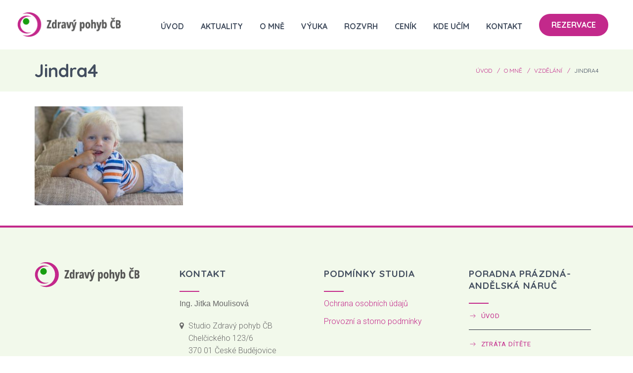

--- FILE ---
content_type: text/html; charset=UTF-8
request_url: https://www.zdravypohybcb.cz/o-mne/vzdelani/jindra4/
body_size: 10516
content:
<!DOCTYPE html>
<html lang="cs-CZ"
	itemscope 
	itemtype="http://schema.org/WebSite" 
	prefix="og: http://ogp.me/ns#" >
<head>
	<meta http-equiv="Content-Type" content="text/html; charset=UTF-8">
    <!--[if IE]><meta http-equiv='X-UA-Compatible' content='IE=edge,chrome=1'><![endif]-->
    <meta name="viewport" content="width=device-width, initial-scale=1">
    <link rel="profile" href="http://gmpg.org/xfn/11">
    <link rel="pingback" href="https://www.zdravypohybcb.cz/xmlrpc.php">
    <title>Jindra4 &#8211; Zdravý pohyb ČB</title>
<link rel='dns-prefetch' href='//fonts.googleapis.com' />
<link rel='dns-prefetch' href='//s.w.org' />
<link rel="alternate" type="application/rss+xml" title="Zdravý pohyb ČB &raquo; RSS zdroj" href="https://www.zdravypohybcb.cz/feed/" />
<link rel="alternate" type="application/rss+xml" title="Zdravý pohyb ČB &raquo; RSS komentářů" href="https://www.zdravypohybcb.cz/comments/feed/" />
		<script type="text/javascript">
			window._wpemojiSettings = {"baseUrl":"https:\/\/s.w.org\/images\/core\/emoji\/2.4\/72x72\/","ext":".png","svgUrl":"https:\/\/s.w.org\/images\/core\/emoji\/2.4\/svg\/","svgExt":".svg","source":{"concatemoji":"https:\/\/www.zdravypohybcb.cz\/wp-includes\/js\/wp-emoji-release.min.js?ver=4.9.3"}};
			!function(a,b,c){function d(a,b){var c=String.fromCharCode;l.clearRect(0,0,k.width,k.height),l.fillText(c.apply(this,a),0,0);var d=k.toDataURL();l.clearRect(0,0,k.width,k.height),l.fillText(c.apply(this,b),0,0);var e=k.toDataURL();return d===e}function e(a){var b;if(!l||!l.fillText)return!1;switch(l.textBaseline="top",l.font="600 32px Arial",a){case"flag":return!(b=d([55356,56826,55356,56819],[55356,56826,8203,55356,56819]))&&(b=d([55356,57332,56128,56423,56128,56418,56128,56421,56128,56430,56128,56423,56128,56447],[55356,57332,8203,56128,56423,8203,56128,56418,8203,56128,56421,8203,56128,56430,8203,56128,56423,8203,56128,56447]),!b);case"emoji":return b=d([55357,56692,8205,9792,65039],[55357,56692,8203,9792,65039]),!b}return!1}function f(a){var c=b.createElement("script");c.src=a,c.defer=c.type="text/javascript",b.getElementsByTagName("head")[0].appendChild(c)}var g,h,i,j,k=b.createElement("canvas"),l=k.getContext&&k.getContext("2d");for(j=Array("flag","emoji"),c.supports={everything:!0,everythingExceptFlag:!0},i=0;i<j.length;i++)c.supports[j[i]]=e(j[i]),c.supports.everything=c.supports.everything&&c.supports[j[i]],"flag"!==j[i]&&(c.supports.everythingExceptFlag=c.supports.everythingExceptFlag&&c.supports[j[i]]);c.supports.everythingExceptFlag=c.supports.everythingExceptFlag&&!c.supports.flag,c.DOMReady=!1,c.readyCallback=function(){c.DOMReady=!0},c.supports.everything||(h=function(){c.readyCallback()},b.addEventListener?(b.addEventListener("DOMContentLoaded",h,!1),a.addEventListener("load",h,!1)):(a.attachEvent("onload",h),b.attachEvent("onreadystatechange",function(){"complete"===b.readyState&&c.readyCallback()})),g=c.source||{},g.concatemoji?f(g.concatemoji):g.wpemoji&&g.twemoji&&(f(g.twemoji),f(g.wpemoji)))}(window,document,window._wpemojiSettings);
		</script>
		<style type="text/css">
img.wp-smiley,
img.emoji {
	display: inline !important;
	border: none !important;
	box-shadow: none !important;
	height: 1em !important;
	width: 1em !important;
	margin: 0 .07em !important;
	vertical-align: -0.1em !important;
	background: none !important;
	padding: 0 !important;
}
</style>
<link rel='stylesheet' id='contact-form-7-css'  href='https://www.zdravypohybcb.cz/wp-content/plugins/contact-form-7/includes/css/styles.css?ver=4.9.2' type='text/css' media='all' />
<link rel='stylesheet' id='rs-plugin-settings-css'  href='https://www.zdravypohybcb.cz/wp-content/plugins/revslider/public/assets/css/settings.css?ver=5.4.2' type='text/css' media='all' />
<style id='rs-plugin-settings-inline-css' type='text/css'>
#rs-demo-id {}
</style>
<link rel='stylesheet' id='font-awesome-css'  href='https://www.zdravypohybcb.cz/wp-content/plugins/js_composer/assets/lib/bower/font-awesome/css/font-awesome.min.css?ver=5.1.1' type='text/css' media='all' />
<link rel='stylesheet' id='yogax-streamline-css'  href='https://www.zdravypohybcb.cz/wp-content/plugins/ttbase-framework/css/yogax-streamline.min.css?ver=4.9.3' type='text/css' media='all' />
<link rel='stylesheet' id='iconsmind-css'  href='https://www.zdravypohybcb.cz/wp-content/plugins/ttbase-framework/css/iconsmind.min.css?ver=4.9.3' type='text/css' media='all' />
<link rel='stylesheet' id='ttbase-framework-font-css'  href='https://www.zdravypohybcb.cz/wp-content/plugins/ttbase-framework/css/ttbase-font.min.css?ver=4.9.3' type='text/css' media='all' />
<link rel='stylesheet' id='ttbase-framework-plugins-css'  href='https://www.zdravypohybcb.cz/wp-content/plugins/ttbase-framework/css/plugins.min.css?ver=4.9.3' type='text/css' media='all' />
<link rel='stylesheet' id='ttbase-framework-shortcodes-css'  href='https://www.zdravypohybcb.cz/wp-content/plugins/ttbase-framework/css/shortcodes.min.css?ver=4.9.3' type='text/css' media='all' />
<link rel='stylesheet' id='yogax-fonts-css'  href='https://fonts.googleapis.com/css?family=Source%2BSans%2BPro%3A400%2C400i%2C600%2C700%7CQuicksand%3A400%2C700%7CMerriweather%3A400%2C400i&#038;subset=latin%2Clatin-ext' type='text/css' media='all' />
<link rel='stylesheet' id='js_composer_front-css'  href='https://www.zdravypohybcb.cz/wp-content/plugins/js_composer/assets/css/js_composer.min.css?ver=5.1.1' type='text/css' media='all' />
<link rel='stylesheet' id='yogax-theme-css'  href='https://www.zdravypohybcb.cz/wp-content/themes/yogax/css/theme.min.css?ver=1.0.1' type='text/css' media='all' />
<style id='yogax-theme-inline-css' type='text/css'>
/* WP Customizer start */
.logo-wrapper img { width: 260px; }
.navigation { padding-top: 0; }
.navigation { padding-bottom: 0; }
.header-top-full .navigation, .header-top-boxed .navigation, .header-boxed .boxed-wrapper, .header-stacked .navigation .menubar { background-color: #ffffff; }
.header-border .navigation { border-bottom-color: #d8d8d8; }
.sticky-nav { background-color: #ffffff; }
.header-stacked .navigation .topbar { background-color: #ffffff; }
.nav-menu li a, .header-search .search i, .header-cart .cart i, .header-language .menu .has-dropdown a, .header-language .menu .has-dropdown i, .header-transparent-full .sticky-nav.scrolled .nav-menu > ul > li > a, .header-transparent-boxed .sticky-nav.scrolled .nav-menu > ul > li > a, .header-transparent-full .sticky-nav.scrolled .header-search .search i, .header-transparent-boxed .sticky-nav.scrolled .header-search .search i, .header-transparent-full .sticky-nav.scrolled .header-cart .cart i, .header-transparent-full .sticky-nav.scrolled .header-language .menu .has-dropdown a, .header-transparent-full .sticky-nav.scrolled .header-language .menu .has-dropdown i, .header-transparent-boxed .sticky-nav.scrolled .header-cart .cart i, .header-transparent-boxed .sticky-nav.scrolled .header-language .menu .has-dropdown a, .header-transparent-boxed .sticky-nav.scrolled .header-language .menu .has-dropdown i { color: #434e5f; }
.header-transparent-full .nav-menu > ul > li > a, .header-transparent-boxed .nav-menu > ul > li > a, .header-transparent-full .header-search .search i, .header-transparent-boxed .header-search .search i, .header-transparent-full .header-cart .cart i, .header-transparent-full .header-language .menu .has-dropdown a, .header-transparent-full .header-language .menu .has-dropdown i, .header-transparent-boxed .header-cart .cart i, .header-transparent-boxed .header-language .menu .has-dropdown a, .header-transparent-boxed .header-language .menu .has-dropdown i { color: #434e5f; }
.nav-menu>ul>li>a:hover { color: #c3298b; }
.no-dash .nav-menu > ul > li.active > a, .nav-menu > ul > li.active > a:after, .nav-menu > ul > li > a:hover:after { background-color: #c3298b; }
.nav-menu ul li.no-mega-menu .second-lvl>ul>li, .nav-menu ul li.no-mega-menu .second-lvl>ul>li>ul>li, .nav-menu li.mega-menu .second-lvl, .nav-menu li.no-mega-menu .second-lvl, .nav-menu ul li.no-mega-menu .second-lvl>ul>li>ul { background-color: #ffffff; }
.nav-menu li .second-lvl, .nav-menu li.mega-menu .second-lvl, .nav-menu li.no-mega-menu .second-lvl, .nav-menu ul li.no-mega-menu .second-lvl>ul>li>ul { border-bottom-color: #c3298b; }
.nav-menu ul ul li a, .nav-menu li.mega-menu .second-lvl ul li:last-child a, .nav-menu ul li.no-mega-menu .second-lvl>ul>li a { border-bottom-color: #e3edf6; }
.nav-menu li.mega-menu .second-lvl ul li.menu-title>a { color: #c3298b; }
.nav-menu ul ul li a, .header-transparent-boxed .nav-menu ul ul li a, .header-transparent-full .nav-menu ul ul li a { color: #434e5f; }
.nav-menu ul ul li a:hover { color: #c3298b; }
.nav-menu li.mega-menu .second-lvl ul li a:before { background-color: #c3298b; }
.nav-menu ul li.no-mega-menu .second-lvl>ul>li a:hover { border-color: #c3298b; }
.nav-menu ul ul li.active > a { color: #c3298b; }
#mobile-header { background-color: #ffffff; }
#mobile-navigation { background-color: #ffffff; }
#mobile-navigation-btn, #mobile-shopping-btn { color: #c3298b; }
#mobile-navigation ul li a { color: #434e5f; }
#mobile-navigation ul li a:hover, #mobile-navigation ul li a:hover .fa, #mobile-navigation li.open > a, #mobile-navigation ul li.current-menu-item > a, #mobile-navigation ul li.current-menu-ancestor > a, #mobile-navigation li.open > a .fa { color: #c3298b; }
#mobile-navigation ul li a { border-bottom-color: #e3edf6; }
.background.color { background-color: #f2f9eb; }
.header_text_wrapper h1 { color: #434e5f; }
.background .separator { border-color: #434e5f; }
.header_text_wrapper .subtitle { color: #c3298b; }
.breadcrumb li a, .breadcrumb>li+li:before { color: #c3298b; }
.breadcrumb li a:hover { color: #c3298b; }
.breadcrumb>.active { color: #434e5f; }
.share-button .post-sharing { background: #2c3449; }
.share-button .post-sharing li { border-color: #e24886; }
.share-button .post-sharing li a { color: #e24886; }
.share-button .post-sharing li:hover { border-color: #e24886; }
.share-button .post-sharing li:hover a { color: #e24886; }
body { background-color: #ffffff; }
body { background-image: url(""); }
.primary-color, .vc_general.vc_tta.vc_tta-tabs .vc_tta-tabs-list .vc_tta-tab.vc_active a, .vc_tta.vc_general .vc_tta-panel.vc_active .vc_tta-panel-title>a, .vc_general.vc_tta .vc_tta-panel.vc_active .vc_tta-panel-heading:hover, .vc_general.vc_tta-color-grey.vc_tta-style-classic .vc_tta-panel.vc_active .vc_tta-panel-title>a, .vc_general.vc_tta-tabs:not([class*=vc_tta-gap]):not(.vc_tta-o-no-fill).vc_tta-tabs-position-top .vc_tta-tab.vc_active>a, .blog-normal .content-wrap .entry-posted-on, .ttbase-recent-posts-entry-posted-on, .icons-tabs .active .tab-title, .icons-tabs .active .tab-title i, .icons-tabs .tab-title:hover, .icons-tabs .tab-title:hover i, .text-tabs .active .tab-title, .ttbase-icon-box-icon, .ttbase-icon-box-one .ttbase-icon-box-one-icon, .ttbase-icon-box-one-img-alt, .ttbase-icon-box-two .ttbase-icon-box-two-icon, .ttbase-icon-box-three .ttbase-icon-box-three-icon, .ttbase-icon-box-four .ttbase-icon-box-four-icon, .ttbase-icon-box-five .ttbase-icon-box-five-icon, .ttbase-icon-box-seven .ttbase-icon-box-seven-icon, .comment-list .author-name, cite, .ttbase-testimonial-carousel .testimonial-quote:before, .ttbase-testimonial-carousel .testimonial-quote:after, .widget .twitter-feed .slides li:before, .owl-theme .owl-nav .owl-next:hover:after, .owl-theme .owl-nav .owl-prev:hover:after, .btn-primary.color-3, .ttbase-pricing-table .price, .products li .price, .product .price, .quantity .input-group-btn button.btn, .woocommerce-tabs > ul > li a:hover, .woocommerce-tabs > ul > li.active a, .star-rating:before, .star-rating span, #reviews .comment-text .star-rating span, p.stars a, p.stars a.star-1:after, p.stars a.star-2:after, p.stars a.star-3:after, p.stars a.star-4:after, p.stars a.star-5:after, .header-cart .woocommerce-Price-amount, .ttbase-pricing-table .lead { color: #c3298b; }
h2:after, .ttbase-heading-single-line:after, .vc_general.vc_tta.vc_tta-tabs .vc_tta-tabs-list .vc_tta-tab.vc_active a, .vc_general.vc_tta .vc_tta-panel.vc_active .vc_tta-panel-heading, .vc_general.vc_tta-color-grey.vc_tta-style-classic .vc_tta-panel.vc_active .vc_tta-panel-heading, .vc_general.vc_tta-color-grey.vc_tta-style-classic .vc_tta-panel.vc_active .vc_tta-panel-heading:hover, .vc_tta.vc_general .vc_tta-panel.vc_active .vc_tta-panel-title .vc_tta-controls-icon:before, .vc_general.vc_tta-color-grey.vc_tta-style-classic .vc_tta-panel.vc_active .vc_tta-panel-heading:hover, .vc_general.vc_tta .vc_tta-panel.vc_active .vc_tta-panel-heading:hover, .blog-normal .content-wrap .entry-posted-on, input[type=text]:focus, input[type=email]:focus, input[type=tel]:focus, input[type=date]:focus, input[type=number]:focus, textarea:focus, select:focus, input[type=password]:focus, button, .owl-theme .owl-dots .owl-dot.active span, .owl-theme .owl-dots .owl-dot:hover span, .btn-primary.color-3, .btn-primary.style-2.color-3, .btn-primary.color-4:hover, .btn-primary.style-2.color-4:hover, p.stars a, p.stars a.star-1:after, p.stars a.star-2:after, p.stars a.star-3:after, p.stars a.star-4:after, p.stars a.star-5:after, .woocommerce .widget_price_filter .ui-slider .ui-slider-handle, .woocommerce-page .widget_price_filter .ui-slider .ui-slider-handle { border-color: #c3298b; }
.vc_general.vc_tta-tabs:not([class*=vc_tta-gap]):not(.vc_tta-o-no-fill).vc_tta-tabs-position-top .vc_tta-tab.vc_active>a, .woocommerce-tabs > ul > li.active a { border-bottom-color: #c3298b; }
.primary-background, .widget .overlay, .ttbase-icon-box-six, .ttbase-pricing-table.emphasis, .text-tabs .tab-title:after, .content-link a:hover, .owl-theme .owl-dots .owl-dot:hover span, .btn-primary.style-2.color-3, .btn-primary.color-4:hover, .btn-primary.style-2.color-4:hover, .ttbase-skillbar-bar, .woocommerce .products .onsale, .product .onsale, p.stars a:hover, p.stars a.active, p.stars a.active:after, .woocommerce-message, .woocommerce .widget_price_filter .ui-slider .ui-slider-handle, .woocommerce-page .widget_price_filter .ui-slider .ui-slider-handle, .woocommerce .widget_price_filter .ui-slider .ui-slider-range, .woocommerce-page .widget_price_filter .ui-slider .ui-slider-range { background-color: #c3298b; }
.secondary-color, .ttbase-icon-box-six .ttbase-icon-box-six-icon, .btn-primary.color-4, .woocommerce-tabs > ul > li a, .woocommerce table.shop_table th, .woocommerce-page table.shop_table th, .woocommerce table.shop_table td.actions, .woocommerce table.cart a.remove, .woocommerce-page table.cart a.remove, .woocommerce #content table.cart a.remove, .woocommerce-page #content table.cart a.remove, .ttbase-latest-blog .blog-item .blog-item-description .post-date { color: #2c3449; }
.secondary-background, .btn-primary.color-3:hover, .btn-primary.style-2.color-3:hover, .btn-primary.style-2.color-4, .woocommerce table.cart a.remove:hover, .woocommerce-page table.cart a.remove:hover, .woocommerce #content table.cart a.remove:hover, .woocommerce-page #content table.cart a.remove:hover { background-color: #2c3449; }
.btn-primary.color-3:hover, .btn-primary.style-2.color-3:hover, .btn-primary.color-4, .btn-primary.style-2.color-4 { border-color: #2c3449; }
.accent-color { color: #f2f9eb; }
.accent-background, .ttbase-pricing-table.boxed, .table-style-1 tr:nth-child(even), .content-link a, blockquote, .vc_general.vc_tta .vc_tta-panel .vc_tta-panel-heading:hover, .content-link a, .quantity .input-text, .variations_form table, #reviews li .comment-text, .woocommerce .widget_price_filter .price_slider_wrapper .ui-widget-content, .woocommerce-page .widget_price_filter .price_slider_wrapper .ui-widget-content { background-color: #f2f9eb; }
body { color: #2e323f; }
.h1, .h2, .h3, .h4, .h5, .h6, h1, h2, h3, h4, h5, h6 { color: #2c3449; }
a, .share-content .share-button, .comment-list .icon-reply, .products .button.add_to_cart_button, .woocommerce .widget_price_filter .button, .woocommerce .widget_layered_nav li.chosen a, .woocommerce .widget_product_categories > ul > li.current-cat > a, .woocommerce .widget_product_categories > ul > li.current-cat:after, .read-more-link i, .ttbase-latest-blog .blog-item h5 a, .content-wrap .entry-title a, .ttbase-recent-posts-entry-title a, .ttbase-latest-blog .blog-item h3 a, a.ttbase-class-item-image .ttbase-class-item-heading, .timetable-tabs.ui-tabs .ui-tabs-nav li.ui-tabs-active a, .timetable-tabs.ui-tabs .ui-tabs-nav li a:hover, .ttbase-class-filter-list li a.active, .ttbase-class-filter-list li a:hover, .ttbase-trainer-filter-list li a.active, .ttbase-trainer-filter-list li a:hover, .ttbase-trainer-item-social li a:hover { color: #c3298b; }
.ttbase-trainer-filter-list li a.active:after, .ttbase-trainer-filter-list li a:hover:after, .ttbase-class-filter-list li a.active:after, .ttbase-class-filter-list li a:hover:after, .timetable-tabs.ui-tabs .ui-tabs-nav li.ui-tabs-active a:after, .timetable-tabs.ui-tabs .ui-tabs-nav li a:hover:after { border-bottom-color: #c3298b; }
a:focus, a:hover, a:active, .widget ul li a:before, .products .button.add_to_cart_button:before, .products .button.add_to_cart_button:hover, .woocommerce .widget_price_filter .button:before, .woocommerce .widget_price_filter .button:hover, .content-wrap .entry-title a:hover, .ttbase-recent-posts-entry-title a:hover, .ttbase-latest-blog .blog-item h3 a:hover, .ttbase-latest-blog .blog-item h5 a:hover { color: #2c3449; }
.btn-primary, .menu-button, gform_button, .woocommerce input.button.alt { border-radius: 36px !important; }
.btn-primary, input[type=submit], .btn-primary.active.focus, .btn-primary.active:focus, .btn-primary:active.focus, .btn-primary:active:focus, .menu-button, .menu-button.active.focus, .menu-button.active:focus, .menu-button:active.focus, .menu-button:active:focus, .gform_button, .gform_button.active.focus, .gform_button.active:focus, .gform_button:active.focus, .gform_button:active:focus, .woocommerce input.button.alt, .btn-primary.color-2:hover, .btn-primary.style-2.color-2:hover, .btn-primary.style-2 { border-color: #c3298b; }
.btn-primary, .gform_button, input[type=submit], .btn-primary.active.focus, .btn-primary.active:focus, .btn-primary:active.focus, .btn-primary:active:focus, .gform_button.active.focus, .gform_button.active:focus, .gform_button:active.focus, .gform_button:active:focus, .menu-button a, .header-transparent-full .nav-menu li.menu-button a, .header-transparent-boxed .nav-menu li.menu-button a, .header-transparent-full .sticky-nav.scrolled .nav-menu li.menu-button a, .header-transparent-boxed .sticky-nav.scrolled .nav-menu li.menu-button a, .menu-button a.active.focus, .menu-button a.active:focus, .menu-button a:active.focus, .menu-button a:active:focus, .woocommerce input.button.alt { color: #c3298b; }
.btn-primary.style-2, .gform_button.style-2, .nav-menu li.menu-button.style-2, .btn-primary.style-2.active.focus, .btn-primary.style-2.active:focus, .btn-primary.style-2:active.focus, .btn-primary.style-2:active:focus, .gform_button.style-2.active.focus, .gform_button.style-2.active:focus, .gform_button.style-2:active.focus, .gform_button.style-2:active:focus, .btn-primary.color-2:hover, .btn-primary.style-2.color-2:hover { background-color: #c3298b; }
.btn-primary:hover, .btn-primary.active, .btn-primary.focus, .btn-primary:active, .btn-primary:focus, .btn-primary.style-2:hover, .btn-primary.style-2.active, .btn-primary.style-2.focus, .btn-primary.style-2:active, .btn-primary.style-2:focus, .btn-primary[disabled]:hover, .btn-primary.style-1[disabled]:hover, .menu-button:hover, .nav-menu li.menu-button.style-2:hover, .header-transparent-full .sticky-nav.scrolled .nav-menu li.menu-button.style-2:hover, .header-transparent-boxed .sticky-nav.scrolled .nav-menu li.menu-button.style-2:hover, .menu-button:focus, .menu-button:active, .gform_button:hover, .gform_button:focus, .gform_button:active, .woocommerce input.button.alt:hover, .woocommerce input.button.alt:focus, .btn-primary.style-2.color-2 { background-color: #2c3449; }
.btn-primary:hover, .btn-primary.active, .btn-primary.focus, .btn-primary:active, .btn-primary:focus, .btn-primary.style-2:hover, .btn-primary.style-2.active, .btn-primary.style-2.focus, .btn-primary.style-2:active, .btn-primary.style-2:focus, .menu-button:hover, .menu-button:focus, .menu-button:active, .nav-menu li.menu-button.style-2:hover, .header-transparent-full .sticky-nav.scrolled .nav-menu li.menu-button.style-2:hover, .header-transparent-boxed .sticky-nav.scrolled .nav-menu li.menu-button.style-2:hover, .gform_button:hover, .gform_button:focus, .gform_button:active, .btn-primary[disabled]:hover, .woocommerce input.button.alt:hover, .woocommerce input.button.alt:active, .woocommerce input.button.alt:focus, .btn-primary.color-2, .btn-primary.style-2.color-2 { border-color: #2c3449; }
.btn-primary.color-2 { color: #2c3449; }
.btn-primary.style-2, .header-transparent-boxed .nav-menu li.menu-button.style-2 a, .nav-menu li.menu-button.style-2 a, .header-transparent-full .nav-menu li.menu-button.style-2 a, .header-transparent-full .sticky-nav.scrolled .nav-menu li.menu-button.style-2 a, .header-transparent-boxed .sticky-nav.scrolled .nav-menu li.menu-button.style-2 a { color: #ffffff; }
.btn-primary:hover, .btn-primary.active, .btn-primary.focus, .btn-primary:active, .btn-primary:focus, .gform_button:hover, .gform_button.active, .gform_button.focus, .gform_button:active, .gform_button:focus, .woocommerce input.button.alt:hover, .woocommerce input.button.alt:focus, .woocommerce input.button.alt:active { color: #ffffff; }
.btn-primary.style-3 { background: linear-gradient(to right, #c3298b, #9d0365); }
#go-top { background-color: #c3298b; }
#go-top:hover { background-color: #2c3449; }
#go-top { border-radius: 34px; }
.modal-screen { background: #ebf3f9; }
.site-footer { background-color: #f2f9eb; }
footer { background-image: url(""); }
footer { background-size: 100%; }
footer { background-repeat: repeat-y; }
.top-footer-container { border-top-color: #c3298b; }
.site-footer .widget .title { color: #434e5f; }
.site-footer .widget .title:after { border-color: #c3298b; }
.site-footer { color: #686868; }
footer .widget ul li a, .footer-bottom-right-content .menu li a { color: #c3298b; }
footer .widget ul li a:hover, footer .widget ul li a:before, footer .widget .tagcloud a:hover, .footer-bottom-right-content .menu li.current_page_item a, .footer-bottom-right-content .menu li:hover a { color: #c3298b; }
.footer-bottom-right-content .menu li.current_page_item, .footer-bottom-right-content .menu li:hover { border-color: #c3298b; }
.site-footer .current_page_item a { color: #c3298b; }
.site-footer .current_page_item a:after, .site-footer .current_page_item a:hover:after { background-color: #c3298b; }
.widget ul li { border-color: #232838; }
.bottom-footer-container { border-top-color: #232838; }
.timetable .row_gray { background-color: #f2f9eb; }
.timetable tbody tr { background-color: #ffffff; }
.timetable tbody tr { border-top-color: #dfdfdf; }
.timetable td { color: ; }
.timetable th { color: #2c3449; }
.timetable .event { background-color: #4e8427; }
.timetable .event:hover, .timetable .event.tooltip:hover { background-color: #628444; }
.timetable .event a { color: #ffffff; }
.timetable .event.tooltip:hover a, .timetable .event:hover a { color: #2c3449; }
.timetable .event { color: #c5ffbf; }
.timetable .event:hover, .timetable .event.tooltip:hover { color: #ffffff; }
.social-icon-widget ul.dark li a { color: #abb0be; }
.social-icon-widget ul.dark li { background-color: ; }
.social-icon-widget ul.dark li { border-color: #343c54; }
.social-icon-widget ul.dark li:hover a { color: #e24886; }
.social-icon-widget ul.dark li:hover { background-color: ; }
.social-icon-widget ul.dark li:hover { border-color: #e24886; }
.social-icon-widget ul.color li a { color: #e24886; }
.social-icon-widget ul.color li { background-color: ; }
.social-icon-widget ul.color li { border-color: #e24886; }
.social-icon-widget ul.color li:hover a { color: #2c3449; }
.social-icon-widget ul.color li:hover { background-color: #e24886; }
.social-icon-widget ul.color li:hover { border-color: #e24886; }
.wpcf7-style-1 label { color: #353535; }
.wpcf7-style-1 .wpcf7-select, .wpcf7-style-1 .wpcf7-textarea, .wpcf7-style-1 .wpcf7-text, .wpcf7-style-1 .wpcf7-date, .wpcf7-style-1 .bootstrap-filestyle, .wpcf7-style-1 .bootstrap-filestyle .form-control, .wpcf7-style-1 .wpcf7-checkbox .wpcf7-list-item-label:after, .wpcf7-style-1 .wpcf7-radio .wpcf7-list-item-label:after { background: #ffffff; }
.wpcf7-style-1 .wpcf7-select, .wpcf7-style-1 .wpcf7-textarea, .wpcf7-style-1 .wpcf7-text, .wpcf7-style-1 .wpcf7-date, .wpcf7-style-1 .bootstrap-filestyle, .wpcf7-style-1 .bootstrap-filestyle .form-control, .wpcf7-style-1 .wpcf7-checkbox .wpcf7-list-item-label:after, .wpcf7-style-1 .wpcf7-radio .wpcf7-list-item-label:after { border-color: #e0e0e0; }
.wpcf7-style-1 .wpcf7-select, .wpcf7-style-1 .wpcf7-textarea, .wpcf7-style-1 .wpcf7-text, .wpcf7-style-1 .wpcf7-date, .wpcf7-style-1 .bootstrap-filestyle, .wpcf7-style-1 .bootstrap-filestyle .form-control, .wpcf7-style-1 .wpcf7-checkbox .wpcf7-list-item-label:after, .wpcf7-style-1 .wpcf7-radio .wpcf7-list-item-label:after, .wpcf7-style-1 .wpcf7-checkbox .wpcf7-list-item-label:before, .wpcf7-style-1 .wpcf7-radio .wpcf7-list-item-label:before { border-radius: 34px; }
.wpcf7-style-1 .wpcf7-select:focus, .wpcf7-style-1 .wpcf7-textarea:focus, .wpcf7-style-1 .wpcf7-text:focus, .wpcf7-style-1 .wpcf7-date:focus, .wpcf7-style-1 .bootstrap-filestyle:focus, .wpcf7-style-1 .wpcf7-select.focus, .wpcf7-style-1 .wpcf7-textarea.focus, .wpcf7-style-1 .wpcf7-text.focus, .wpcf7-style-1 .bootstrap-filestyle.focus { border-color: #e24886; }
.wpcf7-style-1 .wpcf7-checkbox .wpcf7-list-item-label:before { background: #ababab; }
.wpcf7-style-1 .wpcf7-checkbox .wpcf7-list-item input[type=checkbox]:checked+.wpcf7-list-item-label:before, .wpcf7-style-1 .wpcf7-radio .wpcf7-list-item input[type=radio]:checked+.wpcf7-list-item-label:before { background: #e24886; }
.wpcf7-style-2 label { color: #353535; }
.wpcf7-style-2 .wpcf7-select, .wpcf7-style-2 .wpcf7-textarea, .wpcf7-style-2 .wpcf7-text, .wpcf7-style-2 .wpcf7-date, .wpcf7-style-2 .bootstrap-filestyle, .wpcf7-style-2 .bootstrap-filestyle .form-control, .wpcf7-style-2 .wpcf7-checkbox .wpcf7-list-item-label:after { background: #f2f2f3; }
.wpcf7-style-2 .wpcf7-select, .wpcf7-style-2 .wpcf7-textarea, .wpcf7-style-2 .wpcf7-text, .wpcf7-style-2 .wpcf7-date, .wpcf7-style-2 .bootstrap-filestyle, .wpcf7-style-2 .bootstrap-filestyle .form-control, .wpcf7-style-2 .wpcf7-checkbox .wpcf7-list-item-label:after, .wpcf7-style-2 .wpcf7-radio .wpcf7-list-item-label:after { border-color: #eaeaea; }
.wpcf7-style-2 .wpcf7-select, .wpcf7-style-2 .wpcf7-textarea, .wpcf7-style-2 .wpcf7-text, .wpcf7-style-2 .wpcf7-date, .wpcf7-style-2 .bootstrap-filestyle, .wpcf7-style-2 .bootstrap-filestyle .form-control, .wpcf7-style-2 .wpcf7-checkbox .wpcf7-list-item-label:after, .wpcf7-style-2 .wpcf7-radio .wpcf7-list-item-label:after, .wpcf7-style-2 .wpcf7-checkbox .wpcf7-list-item-label:before, .wpcf7-style-2 .wpcf7-radio .wpcf7-list-item-label:before { border-radius: 34px; }
.wpcf7-style-2 .wpcf7-select:focus, .wpcf7-style-2 .wpcf7-textarea:focus, .wpcf7-style-2 .wpcf7-text:focus, .wpcf7-style-2 .wpcf7-date:focus, .wpcf7-style-2 .bootstrap-filestyle:focus, .wpcf7-style-2 .wpcf7-select.focus, .wpcf7-style-2 .wpcf7-textarea.focus, .wpcf7-style-2 .wpcf7-text.focus, .wpcf7-style-2 .bootstrap-filestyle.focus { border-color: #e24886; }
.wpcf7-style-2 .wpcf7-checkbox .wpcf7-list-item-label:before { background: #ababab; }
.wpcf7-style-2 .wpcf7-checkbox .wpcf7-list-item input[type=checkbox]:checked+.wpcf7-list-item-label:before, .wpcf7-style-2 .wpcf7-radio .wpcf7-list-item input[type=radio]:checked+.wpcf7-list-item-label:before { background: #e24886; }
.wpcf7-style-3 label { color: #353535; }
.wpcf7-style-3 .wpcf7-select, .wpcf7-style-3 .wpcf7-textarea, .wpcf7-style-3 .wpcf7-text, .wpcf7-style-3 .wpcf7-date, .wpcf7-style-3 .bootstrap-filestyle, .wpcf7-style-3 .bootstrap-filestyle .form-control, .wpcf7-style-3 .wpcf7-checkbox .wpcf7-list-item-label:after, .wpcf7-style-3 .wpcf7-radio .wpcf7-list-item-label:after { background: #ffffff; }
.wpcf7-style-3 .wpcf7-select, .wpcf7-style-3 .wpcf7-textarea, .wpcf7-style-3 .wpcf7-text, .wpcf7-style-3 .wpcf7-date, .wpcf7-style-3 .bootstrap-filestyle, .wpcf7-style-3 .bootstrap-filestyle .form-control, .wpcf7-style-3 .wpcf7-checkbox .wpcf7-list-item-label:after, .wpcf7-style-3 .wpcf7-radio .wpcf7-list-item-label:after { border-color: #d9d9d9; }
.wpcf7-style-3 .wpcf7-select:focus, .wpcf7-style-3 .wpcf7-textarea:focus, .wpcf7-style-3 .wpcf7-text:focus, .wpcf7-style-3 .wpcf7-date:focus, .wpcf7-style-3 .bootstrap-filestyle:focus, .wpcf7-style-3 .wpcf7-select.focus, .wpcf7-style-3 .wpcf7-textarea.focus, .wpcf7-style-3 .wpcf7-text.focus, .wpcf7-style-3 .bootstrap-filestyle.focus { border-color: #e24886; }
.wpcf7-style-3 .wpcf7-checkbox .wpcf7-list-item-label:before { background: #ababab; }
.wpcf7-style-3 .wpcf7-checkbox .wpcf7-list-item input[type=checkbox]:checked+.wpcf7-list-item-label:before, .wpcf7-style-3 .wpcf7-radio .wpcf7-list-item input[type=radio]:checked+.wpcf7-list-item-label:before { background: #e24886; }
/* WP Customizer end */
</style>
<link rel='stylesheet' id='yogax-font-css'  href='https://www.zdravypohybcb.cz/wp-content/themes/yogax/css/ttbase-font.min.css?ver=1.0.0' type='text/css' media='all' />
<link rel='stylesheet' id='jquery-ui-smoothness-css'  href='https://www.zdravypohybcb.cz/wp-content/plugins/contact-form-7/includes/js/jquery-ui/themes/smoothness/jquery-ui.min.css?ver=1.11.4' type='text/css' media='screen' />
<script type='text/javascript' src='https://www.zdravypohybcb.cz/wp-includes/js/jquery/jquery.js?ver=1.12.4'></script>
<script type='text/javascript' src='https://www.zdravypohybcb.cz/wp-includes/js/jquery/jquery-migrate.min.js?ver=1.4.1'></script>
<script type='text/javascript' src='https://www.zdravypohybcb.cz/wp-content/plugins/revslider/public/assets/js/jquery.themepunch.tools.min.js?ver=5.4.2'></script>
<script type='text/javascript' src='https://www.zdravypohybcb.cz/wp-content/plugins/revslider/public/assets/js/jquery.themepunch.revolution.min.js?ver=5.4.2'></script>
<script type='text/javascript' src='https://www.zdravypohybcb.cz/wp-content/plugins/ttbase-framework/js/ttbase-twitter.min.js?ver=4.9.3'></script>
<link rel='https://api.w.org/' href='https://www.zdravypohybcb.cz/wp-json/' />
<link rel="EditURI" type="application/rsd+xml" title="RSD" href="https://www.zdravypohybcb.cz/xmlrpc.php?rsd" />
<link rel="wlwmanifest" type="application/wlwmanifest+xml" href="https://www.zdravypohybcb.cz/wp-includes/wlwmanifest.xml" /> 
<meta name="generator" content="WordPress 4.9.3" />
<link rel='shortlink' href='https://www.zdravypohybcb.cz/?p=4031' />
<link rel="alternate" type="application/json+oembed" href="https://www.zdravypohybcb.cz/wp-json/oembed/1.0/embed?url=https%3A%2F%2Fwww.zdravypohybcb.cz%2Fo-mne%2Fvzdelani%2Fjindra4%2F" />
<link rel="alternate" type="text/xml+oembed" href="https://www.zdravypohybcb.cz/wp-json/oembed/1.0/embed?url=https%3A%2F%2Fwww.zdravypohybcb.cz%2Fo-mne%2Fvzdelani%2Fjindra4%2F&#038;format=xml" />
<!-- Load Google Fonts --><link href="https://fonts.googleapis.com/css?family=Roboto:300italic,400italic,500italic,600italic,700italic,800italic,400,300,500,600,700,800&amp;subset=latin,cyrillic-ext,greek-ext,greek,vietnamese,latin-ext,cyrillic" rel="stylesheet" type="text/css"><!-- Typography CSS --><style type="text/css">p, .textwidget{font-family:Roboto;}.small .header_text_wrapper h1{font-weight:800;font-size:36px;}.x-small .header_text_wrapper h1{font-weight:700;font-size:36px;}</style><meta name="generator" content="Powered by Visual Composer - drag and drop page builder for WordPress."/>
<!--[if lte IE 9]><link rel="stylesheet" type="text/css" href="https://www.zdravypohybcb.cz/wp-content/plugins/js_composer/assets/css/vc_lte_ie9.min.css" media="screen"><![endif]--><meta name="generator" content="Powered by Slider Revolution 5.4.2 - responsive, Mobile-Friendly Slider Plugin for WordPress with comfortable drag and drop interface." />
<link rel="icon" href="https://www.zdravypohybcb.cz/wp-content/uploads/2018/01/logo_small@2x-80x80.png" sizes="32x32" />
<link rel="icon" href="https://www.zdravypohybcb.cz/wp-content/uploads/2018/01/logo_small@2x.png" sizes="192x192" />
<link rel="apple-touch-icon-precomposed" href="https://www.zdravypohybcb.cz/wp-content/uploads/2018/01/logo_small@2x.png" />
<meta name="msapplication-TileImage" content="https://www.zdravypohybcb.cz/wp-content/uploads/2018/01/logo_small@2x.png" />
		<style type="text/css" id="wp-custom-css">
			.header-border .navigation {
    background: white;
}
a[href='https://www.supersaas.cz/schedule/login/Zdravy_pohyb_CB/Zdrav%C3%BD_pohyb_%C4%8CB']{
	display: inline-block;
	color: white!important;
	background: #c3298b;
	border: 0;
	padding: 10px 25px!important;
	text-transform: uppercase;
	font-size: 1rem;
	font-weight: 700;
	letter-spacing: 0;
	border-radius: 36px !important;
	text-align:center;
}
.timetable-class-wrapper + .timetable-class-wrapper{
	border-top: 1px solid white;
	margin-top: 10px;
	padding-top: 10px
}
.event{
	border: 1px solid white
}		</style>
	<noscript><style type="text/css"> .wpb_animate_when_almost_visible { opacity: 1; }</style></noscript></head>

<body class="attachment attachment-template-default attachmentid-4031 attachment-jpeg ttbase-shortcodes  ttbase-shortcodes-responsive group-blog wpb-js-composer js-comp-ver-5.1.1 vc_responsive" >

<div id="page" class="site-wrapper full-width header-top-full">

    <header id="masthead" class="header top full">
    <nav class="navigation v-align">
        <div class="container-fluid">
            <div class="row v-align">
                
<!-- normal size logo -->
    <div class="logo-wrapper">
        <a href="https://www.zdravypohybcb.cz/" id="site-logo" title="Zdravý pohyb ČB" rel="home">
                            <img src="https://www.zdravypohybcb.cz/wp-content/uploads/2018/01/logo_zpcb.png" alt="Zdravý pohyb ČB" srcset="https://www.zdravypohybcb.cz/wp-content/uploads/2018/01/logo_zpcb.png, https://www.zdravypohybcb.cz/wp-content/uploads/2018/01/logo_zpcb@2x.png 2x" class="img-responsive"  />
                    </a>
    </div>
                <!-- Menu -->
                <div class="col-md-12">
                    					
                    					
                    <div class="nav-menu pull-right"><ul id="main-nav" class="menu"><li id="705523461-menu-item-3583" class="menu-item menu-item-type-post_type menu-item-object-page menu-item-home  no-mega-menu " ><a href="https://www.zdravypohybcb.cz/" class="">Úvod</a></li>
<li id="1137875114-menu-item-4199" class="menu-item menu-item-type-post_type menu-item-object-page  no-mega-menu " ><a href="https://www.zdravypohybcb.cz/aktuality/" class="">Aktuality</a></li>
<li id="1219186184-menu-item-3578" class="menu-item menu-item-type-post_type menu-item-object-page menu-item-has-children  no-mega-menu " ><a href="https://www.zdravypohybcb.cz/o-mne/" class="">O mně</a>
<div class="second-lvl"><ul>
	<li id="745096565-menu-item-4017" class="menu-item menu-item-type-post_type menu-item-object-page  no-mega-menu " ><a href="https://www.zdravypohybcb.cz/o-mne/proc-zdravy-pohyb-cb/" class="">Proč Zdravý pohyb ČB?</a></li>
	<li id="145508563-menu-item-4018" class="menu-item menu-item-type-post_type menu-item-object-page  no-mega-menu " ><a href="https://www.zdravypohybcb.cz/o-mne/vzdelani/" class="">Vzdělání</a></li>
	<li id="875480855-menu-item-4749" class="menu-item menu-item-type-post_type menu-item-object-page  no-mega-menu " ><a href="https://www.zdravypohybcb.cz/o-mne/media-a-tisk-o-mne/" class="">Média o mně</a></li>
	<li id="1110738826-menu-item-6982" class="menu-item menu-item-type-post_type menu-item-object-page  no-mega-menu " ><a href="https://www.zdravypohybcb.cz/spoluprace/" class="">Spolupráce</a></li>
	<li id="1277098744-menu-item-6815" class="menu-item menu-item-type-post_type menu-item-object-page  no-mega-menu " ><a href="https://www.zdravypohybcb.cz/pomahame/" class="">Dobročinné akce</a></li>
	<li id="941081033-menu-item-4043" class="menu-item menu-item-type-post_type menu-item-object-page  no-mega-menu " ><a href="https://www.zdravypohybcb.cz/vyuka/reference/" class="">Reference</a></li>
</ul></div>
</li>
<li id="2007342514-menu-item-3576" class="menu-item menu-item-type-post_type menu-item-object-page menu-item-has-children  no-mega-menu " ><a href="https://www.zdravypohybcb.cz/vyuka/" class="">Výuka</a>
<div class="second-lvl"><ul>
	<li id="259666863-menu-item-4016" class="menu-item menu-item-type-post_type menu-item-object-page  no-mega-menu " ><a href="https://www.zdravypohybcb.cz/vyuka/vyuka-individualni/" class="">Výuka &#8211; individuální</a></li>
	<li id="162175443-menu-item-6808" class="menu-item menu-item-type-post_type menu-item-object-page  no-mega-menu " ><a href="https://www.zdravypohybcb.cz/vyuka/vyuka-skupinova/" class="">Výuka &#8211; skupinová</a></li>
	<li id="1337061397-menu-item-4222" class="menu-item menu-item-type-post_type menu-item-object-page  no-mega-menu " ><a href="https://www.zdravypohybcb.cz/vyuka/vyuka-on-line/" class="">Výuka &#8211; on-line</a></li>
	<li id="1701290667-menu-item-6794" class="menu-item menu-item-type-post_type menu-item-object-page  no-mega-menu " ><a href="https://www.zdravypohybcb.cz/vyuka/workshopy-seminare/" class="">Workshopy a semináře</a></li>
	<li id="857243488-menu-item-6798" class="menu-item menu-item-type-post_type menu-item-object-page  no-mega-menu " ><a href="https://www.zdravypohybcb.cz/vyuka/vzdelavani-lektoru-ucitelu/" class="">Vzdělávání nejen učitelů</a></li>
	<li id="301863307-menu-item-4405" class="menu-item menu-item-type-post_type menu-item-object-page  no-mega-menu " ><a href="https://www.zdravypohybcb.cz/vyuka/co-si-vzit-sebou/" class="">Co si vzít sebou?</a></li>
</ul></div>
</li>
<li id="1521381619-menu-item-7099" class="menu-item menu-item-type-post_type menu-item-object-page menu-item-has-children  no-mega-menu " ><a href="https://www.zdravypohybcb.cz/rozvrh-hodin/rozvrh/" class="">Rozvrh</a>
<div class="second-lvl"><ul>
	<li id="1499780222-menu-item-3577" class="menu-item menu-item-type-post_type menu-item-object-page  no-mega-menu " ><a href="https://www.zdravypohybcb.cz/rozvrh-hodin/" class="">Rozvrh hodin</a></li>
	<li id="474287870-menu-item-7080" class="menu-item menu-item-type-post_type menu-item-object-page  no-mega-menu " ><a href="https://www.zdravypohybcb.cz/vyuka/aktualni-kurzy-a-akce/" class="">Termíny kurzů, akcí</a></li>
</ul></div>
</li>
<li id="1966873400-menu-item-4015" class="menu-item menu-item-type-post_type menu-item-object-page  no-mega-menu " ><a href="https://www.zdravypohybcb.cz/vyuka/cenik/" class="">Ceník</a></li>
<li id="2120629811-menu-item-3575" class="menu-item menu-item-type-post_type menu-item-object-page menu-item-has-children  no-mega-menu two-columns" ><a href="https://www.zdravypohybcb.cz/kde-ucim/" class="">Kde učím</a>
<div class="second-lvl"><ul>
	<li id="712012962-menu-item-3632" class="menu-item menu-item-type-post_type menu-item-object-page  no-mega-menu " ><a href="https://www.zdravypohybcb.cz/kde-ucim/ceske-budejovice/" class="">České Budějovice</a></li>
	<li id="916701593-menu-item-3631" class="menu-item menu-item-type-post_type menu-item-object-page  no-mega-menu " ><a href="https://www.zdravypohybcb.cz/kde-ucim/hluboka-nad-vlatvou/" class="">Hluboká nad Vltavou</a></li>
</ul></div>
</li>
<li id="1015010839-menu-item-4101" class="menu-item menu-item-type-post_type menu-item-object-page  no-mega-menu " ><a href="https://www.zdravypohybcb.cz/kontakt/" class="">Kontakt</a></li>
<li id="1878929532-menu-item-3553" class="menu-item menu-item-type-custom menu-item-object-custom  no-mega-menu " ><a title="bvbvbv" href="https://www.supersaas.cz/schedule/login/Zdravy_pohyb_CB/Zdrav%C3%BD_pohyb_%C4%8CB" class="">Rezervace</a></li>
</ul></div>                </div>
            </div>
        </div>
    </nav>
</header><div id="mobile-header" class="mobile-header">
	<div class="container">
	    <div class="row">
	        <div class="col-xs-12 v-align">
    			<div id="mobile-logo" class="logo">
    				                            <a href="https://www.zdravypohybcb.cz/" id="site-logo-mobile" title="Zdravý pohyb ČB" rel="home">
                                <img src="https://www.zdravypohybcb.cz/wp-content/uploads/2018/01/logo_small.png" alt="Zdravý pohyb ČB" srcset="https://www.zdravypohybcb.cz/wp-content/uploads/2018/01/logo_small.png, https://www.zdravypohybcb.cz/wp-content/uploads/2018/01/logo_small@2x.png 2x" class="img-responsive"  />
                            </a>
                            			</div>
    			<a href="#" id="mobile-navigation-btn"><i class="fa fa-bars"></i></a>
    		</div>    
	    </div>
	</div>
</div>
<div id="mobile-navigation">
	<div class="container">
		<div class="row">
		    <div class="col-xs-12">

		        <div class="menu-hlavni-menu-container"><ul id="mobile-nav" class="menu"><li id="menu-item-3583" class="menu-item menu-item-type-post_type menu-item-object-page menu-item-home menu-item-3583"><a href="https://www.zdravypohybcb.cz/">Úvod</a></li>
<li id="menu-item-4199" class="menu-item menu-item-type-post_type menu-item-object-page menu-item-4199"><a href="https://www.zdravypohybcb.cz/aktuality/">Aktuality</a></li>
<li id="menu-item-3578" class="menu-item menu-item-type-post_type menu-item-object-page menu-item-has-children menu-item-3578"><a href="https://www.zdravypohybcb.cz/o-mne/">O mně</a>
<ul class="sub-menu">
	<li id="menu-item-4017" class="menu-item menu-item-type-post_type menu-item-object-page menu-item-4017"><a href="https://www.zdravypohybcb.cz/o-mne/proc-zdravy-pohyb-cb/">Proč Zdravý pohyb ČB?</a></li>
	<li id="menu-item-4018" class="menu-item menu-item-type-post_type menu-item-object-page menu-item-4018"><a href="https://www.zdravypohybcb.cz/o-mne/vzdelani/">Vzdělání</a></li>
	<li id="menu-item-4749" class="menu-item menu-item-type-post_type menu-item-object-page menu-item-4749"><a href="https://www.zdravypohybcb.cz/o-mne/media-a-tisk-o-mne/">Média o mně</a></li>
	<li id="menu-item-6982" class="menu-item menu-item-type-post_type menu-item-object-page menu-item-6982"><a href="https://www.zdravypohybcb.cz/spoluprace/">Spolupráce</a></li>
	<li id="menu-item-6815" class="menu-item menu-item-type-post_type menu-item-object-page menu-item-6815"><a href="https://www.zdravypohybcb.cz/pomahame/">Dobročinné akce</a></li>
	<li id="menu-item-4043" class="menu-item menu-item-type-post_type menu-item-object-page menu-item-4043"><a href="https://www.zdravypohybcb.cz/vyuka/reference/">Reference</a></li>
</ul>
</li>
<li id="menu-item-3576" class="menu-item menu-item-type-post_type menu-item-object-page menu-item-has-children menu-item-3576"><a href="https://www.zdravypohybcb.cz/vyuka/">Výuka</a>
<ul class="sub-menu">
	<li id="menu-item-4016" class="menu-item menu-item-type-post_type menu-item-object-page menu-item-4016"><a href="https://www.zdravypohybcb.cz/vyuka/vyuka-individualni/">Výuka &#8211; individuální</a></li>
	<li id="menu-item-6808" class="menu-item menu-item-type-post_type menu-item-object-page menu-item-6808"><a href="https://www.zdravypohybcb.cz/vyuka/vyuka-skupinova/">Výuka &#8211; skupinová</a></li>
	<li id="menu-item-4222" class="menu-item menu-item-type-post_type menu-item-object-page menu-item-4222"><a href="https://www.zdravypohybcb.cz/vyuka/vyuka-on-line/">Výuka &#8211; on-line</a></li>
	<li id="menu-item-6794" class="menu-item menu-item-type-post_type menu-item-object-page menu-item-6794"><a href="https://www.zdravypohybcb.cz/vyuka/workshopy-seminare/">Workshopy a semináře</a></li>
	<li id="menu-item-6798" class="menu-item menu-item-type-post_type menu-item-object-page menu-item-6798"><a href="https://www.zdravypohybcb.cz/vyuka/vzdelavani-lektoru-ucitelu/">Vzdělávání nejen učitelů</a></li>
	<li id="menu-item-4405" class="menu-item menu-item-type-post_type menu-item-object-page menu-item-4405"><a href="https://www.zdravypohybcb.cz/vyuka/co-si-vzit-sebou/">Co si vzít sebou?</a></li>
</ul>
</li>
<li id="menu-item-7099" class="menu-item menu-item-type-post_type menu-item-object-page menu-item-has-children menu-item-7099"><a href="https://www.zdravypohybcb.cz/rozvrh-hodin/rozvrh/">Rozvrh</a>
<ul class="sub-menu">
	<li id="menu-item-3577" class="menu-item menu-item-type-post_type menu-item-object-page menu-item-3577"><a href="https://www.zdravypohybcb.cz/rozvrh-hodin/">Rozvrh hodin</a></li>
	<li id="menu-item-7080" class="menu-item menu-item-type-post_type menu-item-object-page menu-item-7080"><a href="https://www.zdravypohybcb.cz/vyuka/aktualni-kurzy-a-akce/">Termíny kurzů, akcí</a></li>
</ul>
</li>
<li id="menu-item-4015" class="menu-item menu-item-type-post_type menu-item-object-page menu-item-4015"><a href="https://www.zdravypohybcb.cz/vyuka/cenik/">Ceník</a></li>
<li id="menu-item-3575" class="menu-item menu-item-type-post_type menu-item-object-page menu-item-has-children menu-item-3575"><a href="https://www.zdravypohybcb.cz/kde-ucim/">Kde učím</a>
<ul class="sub-menu">
	<li id="menu-item-3632" class="menu-item menu-item-type-post_type menu-item-object-page menu-item-3632"><a href="https://www.zdravypohybcb.cz/kde-ucim/ceske-budejovice/">České Budějovice</a></li>
	<li id="menu-item-3631" class="menu-item menu-item-type-post_type menu-item-object-page menu-item-3631"><a href="https://www.zdravypohybcb.cz/kde-ucim/hluboka-nad-vlatvou/">Hluboká nad Vltavou</a></li>
</ul>
</li>
<li id="menu-item-4101" class="menu-item menu-item-type-post_type menu-item-object-page menu-item-4101"><a href="https://www.zdravypohybcb.cz/kontakt/">Kontakt</a></li>
<li id="menu-item-3553" class="menu-item menu-item-type-custom menu-item-object-custom menu-item-3553"><a title="bvbvbv" href="https://www.supersaas.cz/schedule/login/Zdravy_pohyb_CB/Zdrav%C3%BD_pohyb_%C4%8CB">Rezervace</a></li>
</ul></div>		        		    </div>
		</div>
	</div>
</div><div class="background x-small color text-left "><div class="container"><div class="row header_text_wrapper v-align"><div class="col-xs-12 col-sm-12 col-md-6"><h1>Jindra4</h1></div><div class="col-xs-12 col-sm-12 col-md-6"><ol class="breadcrumb"><li><a href="https://www.zdravypohybcb.cz/" class="home-link" rel="home" >Úvod</a></li><li><a href="https://www.zdravypohybcb.cz/o-mne/" >O mně</a></li><li><a href="https://www.zdravypohybcb.cz/o-mne/vzdelani/" >Vzdělání</a></li><li class="active" >Jindra4</li></ol></div></div></div></div>
<div class="wrapper  " id="page-wrapper">
    
    <div class="container">
        <div class="row">
            <div id="primary" class="col-sm-12 content-area">
                <main id="main" class="site-main" role="main">

                    
                        
<article id="post-4031" class="post-4031 attachment type-attachment status-inherit hentry">
	<div class="entry-content">
		<p class="attachment"><a href='https://www.zdravypohybcb.cz/wp-content/uploads/2018/02/Jindra4.jpg'><img width="300" height="200" src="https://www.zdravypohybcb.cz/wp-content/uploads/2018/02/Jindra4-300x200.jpg" class="attachment-medium size-medium" alt="" srcset="https://www.zdravypohybcb.cz/wp-content/uploads/2018/02/Jindra4-300x200.jpg 300w, https://www.zdravypohybcb.cz/wp-content/uploads/2018/02/Jindra4-768x512.jpg 768w, https://www.zdravypohybcb.cz/wp-content/uploads/2018/02/Jindra4-600x400.jpg 600w, https://www.zdravypohybcb.cz/wp-content/uploads/2018/02/Jindra4.jpg 930w" sizes="(max-width: 300px) 100vw, 300px" /></a></p>
			</div><!-- .entry-content -->
</article><!-- #post-## -->

                        
                    
                </main><!-- #main -->

            </div><!-- #primary -->
        </div>
        
    </div><!-- Container end -->
    
</div><!-- Wrapper end -->




<footer class="site-footer ">
                <div class="top-footer-container">
            <div class="container">
                <div class="row">
                    <div class="col-xs-12 col-sm-6 col-lg-3">
                        					<div id="ttbase_framework_image_widget-2" class="widget widget_ttbase_framework_image_widget">
				<div class="ttbase-image-widget" >
										<img class="img-responsive" src="/wp-content/uploads/2018/01/logo_zpcb.png" alt=""/>
									</div>

			</div>                                      </div>
                  <div class="col-xs-12 col-sm-6 col-lg-3">
                        					<div id="ttbase_framework_contact_widget-2" class="widget widget_ttbase_framework_contact_widget">
				<h4 class="title">Kontakt</h4>
				<div class="contact-widget  clearfix">

										
					
						<div class="contact-widget-description clearfix">
							Ing. Jitka Moulisová						</div>

										
					
						<div class="contact-widget-address clearfix">
							<span class="fa fa-map-marker"></span>
							<p>Studio Zdravý pohyb ČB<br />
Chelčického 123/6<br />
370 01  České Budějovice<br />
IČ: 705 21 875</p>
						</div>
		
							
							
						<div class="contact-widget-phone clearfix">
							<span class="fa fa-phone"></span>
							+420 777 044 137						</div>
		
							
							
					<div class="contact-widget-email">
						<span class="fa fa-envelope"></span>
													<span>
								zdravypohybCB@centrum.cz							</span>
							
																	</div>
					
				</div>

			</div>                                      </div>
                  <!-- Add the extra clearfix for only the required viewport -->
                  <div class="clearfix visible-sm-block visible-md-block"></div>
                  <div class="col-xs-12 col-sm-6 col-lg-3">
                        					<div id="text-4" class="widget widget_text"><h4 class="title">Podmínky studia</h4>			<div class="textwidget"><p><a href="https://www.zdravypohybcb.cz/aktualizace-provoznich-a-storno-podminek-a-souhlas-se-zpracovani-osobnich-udaju-a-cenik/ochrana-osobnich-udaju_15-8-2025_ak/" rel="attachment wp-att-7026">Ochrana osobních údajů</a></p>
<p><a href="https://www.zdravypohybcb.cz/aktualizace-provoznich-a-storno-podminek-a-souhlas-se-zpracovani-osobnich-udaju-a-cenik/provozni-a-storno-podminky_15-8-2025_ak/" rel="attachment wp-att-7027">Provozní a storno podmínky</a></p>
</div>
		</div>                                      </div>
    			  <div class="col-xs-12 col-sm-6 col-lg-3">
                        					<div id="text-2" class="widget widget_text"><h4 class="title">Poradna Prázdná-Andělská náruč</h4>			<div class="textwidget"><ul>
<li><a href="https://www.zdravypohybcb.cz/prazdna-andelska-naruc/">Úvod</a></li>
<li><a href="https://www.zdravypohybcb.cz/prazdna-andelska-naruc/ztrata-ditete/">Ztráta dítěte</a></li>
<li><a href="https://www.zdravypohybcb.cz/prazdna-andelska-naruc/sdilene-weby/">Sdílené weby</a></li>
</ul>
</div>
		</div>                                      </div>
                </div>
            </div>
        </div>    
        
        </footer>
<!-- Go Top Links -->
<a href="#" id="go-top"><i class="fa fa-angle-up"></i></a>

</div><!-- #page -->
<script type='text/javascript'>
/* <![CDATA[ */
var wpcf7 = {"apiSettings":{"root":"https:\/\/www.zdravypohybcb.cz\/wp-json\/contact-form-7\/v1","namespace":"contact-form-7\/v1"},"recaptcha":{"messages":{"empty":"Potvr\u010fte pros\u00edm, \u017ee nejste robot."}},"cached":"1","jqueryUi":"1"};
/* ]]> */
</script>
<script type='text/javascript' src='https://www.zdravypohybcb.cz/wp-content/plugins/contact-form-7/includes/js/scripts.js?ver=4.9.2'></script>
<script type='text/javascript' src='https://www.zdravypohybcb.cz/wp-content/themes/yogax/js/bootstrap.min.js?ver=20160901'></script>
<script type='text/javascript' src='https://www.zdravypohybcb.cz/wp-content/themes/yogax/js/bootstrap-filestyle.min.js?ver=20160901'></script>
<script type='text/javascript' src='https://www.zdravypohybcb.cz/wp-includes/js/jquery/ui/core.min.js?ver=1.11.4'></script>
<script type='text/javascript' src='https://www.zdravypohybcb.cz/wp-includes/js/jquery/ui/widget.min.js?ver=1.11.4'></script>
<script type='text/javascript' src='https://www.zdravypohybcb.cz/wp-includes/js/jquery/ui/accordion.min.js?ver=1.11.4'></script>
<script type='text/javascript' src='https://www.zdravypohybcb.cz/wp-includes/js/jquery/ui/tabs.min.js?ver=1.11.4'></script>
<script type='text/javascript' src='https://www.zdravypohybcb.cz/wp-content/themes/yogax/js/scripts.min.js?ver=20170414'></script>
<script type='text/javascript' src='https://www.zdravypohybcb.cz/wp-content/themes/yogax/js/yogax-main.js?ver=20170414'></script>
<script type='text/javascript' src='https://www.zdravypohybcb.cz/wp-includes/js/jquery/ui/datepicker.min.js?ver=1.11.4'></script>
<script type='text/javascript'>
jQuery(document).ready(function(jQuery){jQuery.datepicker.setDefaults({"closeText":"Zav\u0159\u00edt","currentText":"Dnes","monthNames":["Leden","\u00danor","B\u0159ezen","Duben","Kv\u011bten","\u010cerven","\u010cervenec","Srpen","Z\u00e1\u0159\u00ed","\u0158\u00edjen","Listopad","Prosinec"],"monthNamesShort":["Led","\u00dano","B\u0159e","Dub","Kv\u011b","\u010cvn","\u010cvc","Srp","Z\u00e1\u0159","\u0158\u00edj","Lis","Pro"],"nextText":"Dal\u0161\u00ed","prevText":"P\u0159edchoz\u00ed","dayNames":["Ned\u011ble","Pond\u011bl\u00ed","\u00dater\u00fd","St\u0159eda","\u010ctvrtek","P\u00e1tek","Sobota"],"dayNamesShort":["Ne","Po","\u00dat","St","\u010ct","P\u00e1","So"],"dayNamesMin":["Ne","Po","\u00dat","St","\u010ct","P\u00e1","So"],"dateFormat":"d. mm. yy","firstDay":1,"isRTL":false});});
</script>
<script type='text/javascript' src='https://www.zdravypohybcb.cz/wp-includes/js/jquery/ui/button.min.js?ver=1.11.4'></script>
<script type='text/javascript' src='https://www.zdravypohybcb.cz/wp-includes/js/jquery/ui/spinner.min.js?ver=1.11.4'></script>
<script type='text/javascript' src='https://www.zdravypohybcb.cz/wp-includes/js/wp-embed.min.js?ver=4.9.3'></script>

	<script type="text/javascript">
	jQuery(document).ready(function($){
		"use strict";

	    	});
	</script>
	

</body>

</html>
<!-- *´¨)
     ¸.•´¸.•*´¨) ¸.•*¨)
     (¸.•´ (¸.•` ¤ Comet Cache is Fully Functional ¤ ´¨) -->

<!-- Cache File Version Salt:       n/a -->

<!-- Cache File URL:                https://www.zdravypohybcb.cz/o-mne/vzdelani/jindra4/ -->
<!-- Cache File Path:               /cache/comet-cache/cache/https/www-zdravypohybcb-cz/o-mne/vzdelani/jindra4.html -->

<!-- Cache File Generated Via:      HTTP request -->
<!-- Cache File Generated On:       Dec 29th, 2025 @ 12:44 am UTC -->
<!-- Cache File Generated In:       0.14661 seconds -->

<!-- Cache File Expires On:         Jan 5th, 2026 @ 12:44 am UTC -->
<!-- Cache File Auto-Rebuild On:    Jan 5th, 2026 @ 12:44 am UTC -->

<!-- Loaded via Cache On:    Dec 29th, 2025 @ 11:33 am UTC -->
<!-- Loaded via Cache In:    0.00742 seconds -->

--- FILE ---
content_type: application/javascript
request_url: https://www.zdravypohybcb.cz/wp-content/themes/yogax/js/yogax-main.js?ver=20170414
body_size: 2801
content:
/* ---------------------------------------------------------------- */
/* Mobile Menu
/* ---------------------------------------------------------------- */
jQuery('#mobile-navigation-btn').on("click",function(){
	"use strict";
	//jQuery('.mobile-nav').addClass('show').animate({ right: '0'}, 250, 'easeInCubic');
	//jQuery('body').addClass('expanded').animate({ left: '-300'}, 250, 'easeInCubic');
	jQuery('#mobile-navigation').stop(true,true).slideToggle(250, 'easeOutBack'); //easeInOutSine works also nice at 200ms
		return false;
});

jQuery('.close-mobile-nav').on("click",function(){
	"use strict";
	jQuery('.mobile-nav').removeClass('show').animate({ right: '-300'}, 200, 'easeOutCubic');
	//jQuery('body').removeClass('expanded').animate({ left: '0'}, 200, 'easeOutCubic');
});

jQuery('#mobile-navigation .container ul li').each(function(){
	if(jQuery(this).find('> ul').length > 0) {
		 jQuery(this).addClass('has-ul');
		 jQuery(this).find('> a').append('<i class="fa fa-angle-down"></i>');
	}
});
	
jQuery('#mobile-navigation ul li:has(">ul") > a i').click(function(){
	jQuery(this).parent().parent().toggleClass('open');
	jQuery(this).parent().parent().find('> ul').stop(true,true).slideToggle(300, 'easeOutBack');
	return false;
});

/* ---------------------------------------------------------------- */
/* Document Ready
/* ---------------------------------------------------------------- */

//Variables for sticky navigation
var yogax_scrollHeight = 500,
    yogax_nav,
    yogax_navOuterHeight,
    yogax_navScrolled = false,
    yogax_navFixed = false,
    yogax_outOfSight = false,
    yogax_scrollTop = 0;

jQuery(document).ready(function($) {
	"use strict";
	
	// Update scroll variable for scrolling functions
    addEventListener('scroll', function() {
        yogax_scrollTop = window.pageYOffset;
    }, false);
    
        
	// Fix nav to top while scrolling
    yogax_nav = $('body .sticky-nav:first');
    yogax_navOuterHeight = $('body header:first').outerHeight();
    window.addEventListener("scroll", stickyNav, false);
    
	// Dropdown Nav Menu
	$('.nav-menu ul li').on({
        mouseenter: function () {
            //stuff to do on mouse enter
            var sub = $(this).find('.second-lvl');
    		if(sub.length > 0 && $(window).width() > 979) {
    			sub.stop().fadeIn(300, 'easeOutCubic');
    		}
        },
        mouseleave: function () {
            //stuff to do on mouse leave
            var sub = $(this).find('.second-lvl');
    		if(sub.length > 0 && $(window).width() > 979) {
    			sub.stop().fadeOut(150, 'easeOutCubic');
    		}
        }
    });
    
    $('.timetable-tabs').tabs();  

	// Dropdown Nav Menu
	$(".responsive-menu .nav-menu").hide();
    $(".toggle-menu").on("click",function() {
        $(".responsive-menu .nav-menu").slideToggle(500);
    });
    
	// Mega Menu Background Image
	$('.mega-menu').each(function(){
		var menuBackground = ($(this).attr("data-background-image")) ? ($(this).attr("data-background-image")) : '',
			menuBackgroundPos = ($(this).attr("data-background-pos")) ? ($(this).attr("data-background-pos")) : '';
		$(this).find('.second-lvl').css({
			'background-image' : 'url('+menuBackground+')',
			'background-position' : menuBackgroundPos,
		});
	});
	
	flexsliderLoad();
	
	//Masonry Blog
	var $blogcontainer = $('.blog-masonry');

	$blogcontainer.imagesLoaded( function() {
			setTimeout(function(){
		        $blogcontainer.isotope({ layoutMode : 'masonry', itemSelector: '.masonry-item' });
				$blogcontainer.animate({'opacity' : 1}, 600);
				flexsliderLoad();
		    }, 500);
	    });
	    
	// Append .background-image-holder <img>'s as CSS backgrounds
    $('.background-image-holder').each(function() {
        var imgSrc = $(this).children('img').attr('src');
        $(this).css('background', 'url("' + imgSrc + '")');
        $(this).children('img').hide();
        $(this).css('background-position', 'initial');
    });
    
    // Fade in background images
    setTimeout(function() {
        $('.background-image-holder').each(function() {
            $(this).addClass('fadeIn');
        });
    }, 200);
    
    // Number Field Stepper
  	jQuery('.qty').bootstrapNumber({
		upClass: 'plus',
		downClass: 'minus'
	});
	
	jQuery('a.lightbox').nivoLightbox({
		effect: 'fade',                             // The effect to use when showing the lightbox
		theme: 'default',                           // The lightbox theme to use
		keyboardNav: true,                          // Enable/Disable keyboard navigation (left/right/escape)
		clickOverlayToClose: true,                  // If false clicking the "close" button will be the only way to close the lightbox
	});
	
	/*---------------------------------------------- 
				   	 P A R A L L A X
	------------------------------------------------*/
	if(jQuery().parallax) { 
		jQuery('.parallax-section').parallax();
	}
	
	//Button glow for default contact form and comments button
	jQuery('.wpcf7-form').find('input[type="submit"]').each(function() {
      jQuery(this).replaceWith(jQuery('<button type="submit" />').append('<span>'+this.value+'</span>').addClass(jQuery(this).get(0).className));
    });
    
    jQuery('.comment-form').find('input[type="submit"]').each(function() {
      jQuery(this).replaceWith(jQuery('<button type="submit" />').append('<span>'+this.value+'</span>').addClass(jQuery(this).get(0).className));
    });
    
});
/* ---------------------------------------------------------------- */
/* Top of Page Link
/* ---------------------------------------------------------------- */

jQuery(window).load(function() {
    animateOnScroll();
});

jQuery(window).scroll(function () {
	"use strict";
	if (jQuery(this).scrollTop() > 300) {
		jQuery('#go-top').fadeIn();
	} else {
		jQuery('#go-top').fadeOut();
	}
	
	animateOnScroll();
});

jQuery('#go-top').on("click",function () {
	"use strict";
	jQuery("html, body").animate({ scrollTop: 0 }, 600, "easeInOutExpo");
	return false;
});

/* ---------------------------------------------------------------- */
/* Smooth scroll to inner links
/* ---------------------------------------------------------------- */
jQuery('nav a[href^="#"]:not(a[href="#"]), a.btn[href^="#"], .ttbase-intro-header a[href^="#"]').smoothScroll({
    offset: -350,
    speed: 800
});
	
/* ---------------------------------------------------------------- */
/* Forms
/* ---------------------------------------------------------------- */
jQuery('.wpcf7-acceptance').parent().addClass('checkbox-option acceptance').prepend('<div class="outer"><div class="inner" /></div>');
jQuery('.gfield_radio li').addClass('radio-option').prepend('<div class="outer"><div class="inner" /></div>');
jQuery('select').wrap('<div class="select-option" />').parent().prepend('<i class="fa fa-angle-down"></i>');
jQuery(":file").filestyle({buttonName: "btn-primary", icon: false});

	
// Checkboxes
jQuery('.checkbox-option.acceptance').click(function () {
    jQuery(this).closest('form').wpcf7ToggleSubmit();
});

// Radio Buttons
jQuery('.gfield_radio .radio-option').click(function() {
    jQuery(this).closest('.gfield_radio').find('.radio-option').removeClass('checked');
    jQuery(this).addClass('checked');
    jQuery(this).find('input').prop('checked', true);
});

/* do animations if element is visible
------------------------------------------------*/
function animateOnScroll() {
	
	/* has-animation elements */
	jQuery('.has-animation').each(function() {
		var thisItem = jQuery(this);
		if (jQuery(window).width() > 1024) {
			var visible = thisItem.visible(true);
			var delay = thisItem.attr("data-delay");
			if (!delay) { delay = 0; }
			if (thisItem.hasClass( "animated" )) {} 
			else if (visible) {
				thisItem.delay(delay).queue(function(){thisItem.addClass('animated');});
			}
		} else {
			thisItem.addClass('animated');	
		}
	});
}
/* do animations function
------------------------------------------------*/

//Function for sticky nav
function stickyNav() {

    var scrollY = yogax_scrollTop;

    if (scrollY <= 0) {
        if (yogax_navFixed) {
            yogax_navFixed = false;
            yogax_nav.removeClass('fixed');
        }
        if (yogax_outOfSight) {
            yogax_outOfSight = false;
            yogax_nav.removeClass('nav-hide');
        }
        if (yogax_navScrolled) {
            yogax_navScrolled = false;
            yogax_nav.removeClass('scrolled');
        }
        return;
    }

    if (scrollY > yogax_scrollHeight) {
        if (!yogax_navScrolled) {
            yogax_nav.addClass('scrolled');
            yogax_navScrolled = true;
            return;
        }
    } else {
        if (scrollY > yogax_navOuterHeight) {
            if (!yogax_navFixed) {
                yogax_nav.addClass('fixed');
                yogax_navFixed = true;
            }

            if (scrollY > yogax_navOuterHeight * 2) {
                if (!yogax_outOfSight) {
                    yogax_nav.addClass('nav-hide');
                    yogax_outOfSight = true;
                }
            } else {
                if (yogax_outOfSight) {
                    yogax_outOfSight = false;
                    yogax_nav.removeClass('nav-hide');
                }
            }
        } else {
            if (yogax_navFixed) {
                yogax_navFixed = false;
                yogax_nav.removeClass('fixed');
            }
            if (yogax_outOfSight) {
                yogax_outOfSight = false;
                yogax_nav.removeClass('nav-hide');
            }
        }

        if (yogax_navScrolled) {
            yogax_navScrolled = false;
            yogax_nav.removeClass('scrolled');
        }

    }
}

//Function for blog flexslider
function flexsliderLoad() {

     jQuery('.flexslider').flexslider({
        selector: ".slides > li",
        animation: "slide", 
        prevText: "",
        nextText: "",
        easing: "easeOutQuad", 
        smoothHeight: true,
        pauseOnHover: true,
        animationSpeed: 300
    });

}



//Disabled because input fields are not working on touch devices

// jQuery('body').on('touchstart', function(e) {
//     jQuery('input, textarea').css("pointer-events","auto");
// });
// jQuery('body').on('touchmove', function(e) {
//     jQuery('input, textarea').css("pointer-events","none");
// });
// jQuery('body').on('touchend', function(e) {
//     setTimeout(function() {
//         jQuery('input, textarea').css("pointer-events", "none");
//     },0);
// });



--- FILE ---
content_type: application/javascript
request_url: https://www.zdravypohybcb.cz/wp-content/plugins/ttbase-framework/js/ttbase-twitter.min.js?ver=4.9.3
body_size: 2433
content:
!function(e,t){"function"==typeof define&&define.amd?define([],t):"object"==typeof exports?module.exports=t():t()}(0,function(){function e(e){if(null===w){for(var t=e.length,a=0,n=document.getElementById(s),i="<ul>";a<t;)i+="<li>"+e[a]+"</li>",a++;i+="</ul>",n.innerHTML=i}else w(e)}function t(e){return e.replace(/<b[^>]*>(.*?)<\/b>/gi,function(e,t){return t}).replace(/class="(?!(tco-hidden|tco-display|tco-ellipsis))+.*?"|data-query-source=".*?"|dir=".*?"|rel=".*?"/gi,"")}function a(e){for(var t=e.getElementsByTagName("a"),a=t.length-1;a>=0;a--)t[a].setAttribute("target","_blank")}function n(e,t){for(var a=[],n=new RegExp("(^| )"+t+"( |$)"),i=e.getElementsByTagName("*"),s=0,l=i.length;s<l;s++)n.test(i[s].className)&&a.push(i[s]);return a}function i(e){if(void 0!==e&&e.innerHTML.indexOf("data-srcset")>=0){var t=e.innerHTML.match(/data-srcset="([A-z0-9%_\.-]+)/i)[0];return decodeURIComponent(t).split('"')[1]}}var s="",l=20,r=!0,o=[],c=!1,d=!0,m=!0,u=null,p=!0,h=!0,w=null,g=!0,f=!1,v=!1,b=!0,y=!0,_=!1,T=null,k={fetch:function(e){if(void 0===e.maxTweets&&(e.maxTweets=20),void 0===e.enableLinks&&(e.enableLinks=!0),void 0===e.showUser&&(e.showUser=!0),void 0===e.showTime&&(e.showTime=!0),void 0===e.dateFunction&&(e.dateFunction="default"),void 0===e.showRetweet&&(e.showRetweet=!0),void 0===e.customCallback&&(e.customCallback=null),void 0===e.showInteraction&&(e.showInteraction=!0),void 0===e.showImages&&(e.showImages=!1),void 0===e.useEmoji&&(e.useEmoji=!1),void 0===e.linksInNewWindow&&(e.linksInNewWindow=!0),void 0===e.showPermalinks&&(e.showPermalinks=!0),void 0===e.dataOnly&&(e.dataOnly=!1),c)o.push(e);else{c=!0,s=e.domId,l=e.maxTweets,r=e.enableLinks,m=e.showUser,d=e.showTime,h=e.showRetweet,u=e.dateFunction,w=e.customCallback,g=e.showInteraction,f=e.showImages,v=e.useEmoji,b=e.linksInNewWindow,y=e.showPermalinks,_=e.dataOnly;var t=document.getElementsByTagName("head")[0];null!==T&&t.removeChild(T),(T=document.createElement("script")).type="text/javascript",void 0!==e.list?T.src="https://syndication.twitter.com/timeline/list?callback=__twttrf.callback&dnt=false&list_slug="+e.list.listSlug+"&screen_name="+e.list.screenName+"&suppress_response_codes=true&lang="+(e.lang||"en")+"&rnd="+Math.random():void 0!==e.profile?T.src="https://syndication.twitter.com/timeline/profile?callback=__twttrf.callback&dnt=false&screen_name="+e.profile.screenName+"&suppress_response_codes=true&lang="+(e.lang||"en")+"&rnd="+Math.random():void 0!==e.likes?T.src="https://syndication.twitter.com/timeline/likes?callback=__twttrf.callback&dnt=false&screen_name="+e.likes.screenName+"&suppress_response_codes=true&lang="+(e.lang||"en")+"&rnd="+Math.random():T.src="https://cdn.syndication.twimg.com/widgets/timelines/"+e.id+"?&lang="+(e.lang||"en")+"&callback=__twttrf.callback&suppress_response_codes=true&rnd="+Math.random(),t.appendChild(T)}},callback:function(s){function w(e){var t=e.getElementsByTagName("img")[0];return t.src=t.getAttribute("data-src-2x"),e}if(void 0===s||void 0===s.body)return c=!1,void(o.length>0&&(k.fetch(o[0]),o.splice(0,1)));v||(s.body=s.body.replace(/(<img[^c]*class="Emoji[^>]*>)|(<img[^c]*class="u-block[^>]*>)/g,"")),f||(s.body=s.body.replace(/(<img[^c]*class="NaturalImage-image[^>]*>|(<img[^c]*class="CroppedImage-image[^>]*>))/g,"")),m||(s.body=s.body.replace(/(<img[^c]*class="Avatar"[^>]*>)/g,""));var T=document.createElement("div");T.innerHTML=s.body,void 0===T.getElementsByClassName&&(p=!1);var C=[],x=[],E=[],N=[],I=[],A=[],B=[],L=0;if(p)for(M=T.getElementsByClassName("timeline-Tweet");L<M.length;)M[L].getElementsByClassName("timeline-Tweet-retweetCredit").length>0?I.push(!0):I.push(!1),(!I[L]||I[L]&&h)&&(C.push(M[L].getElementsByClassName("timeline-Tweet-text")[0]),A.push(M[L].getAttribute("data-tweet-id")),m&&x.push(w(M[L].getElementsByClassName("timeline-Tweet-author")[0])),E.push(M[L].getElementsByClassName("dt-updated")[0]),B.push(M[L].getElementsByClassName("timeline-Tweet-timestamp")[0]),void 0!==M[L].getElementsByClassName("timeline-Tweet-media")[0]?N.push(M[L].getElementsByClassName("timeline-Tweet-media")[0]):N.push(void 0)),L++;else for(var M=n(T,"timeline-Tweet");L<M.length;)n(M[L],"timeline-Tweet-retweetCredit").length>0?I.push(!0):I.push(!1),(!I[L]||I[L]&&h)&&(C.push(n(M[L],"timeline-Tweet-text")[0]),A.push(M[L].getAttribute("data-tweet-id")),m&&x.push(w(n(M[L],"timeline-Tweet-author")[0])),E.push(n(M[L],"dt-updated")[0]),B.push(n(M[L],"timeline-Tweet-timestamp")[0]),void 0!==n(M[L],"timeline-Tweet-media")[0]?N.push(n(M[L],"timeline-Tweet-media")[0]):N.push(void 0)),L++;C.length>l&&(C.splice(l,C.length-l),x.splice(l,x.length-l),E.splice(l,E.length-l),I.splice(l,I.length-l),N.splice(l,N.length-l),B.splice(l,B.length-l));var H=[],L=C.length,R=0;if(_)for(;R<L;)H.push({tweet:C[R].innerHTML,author:x[R]?x[R].innerHTML:"Unknown Author",author_data:{profile_url:x[R]?x[R].querySelector('[data-scribe="element:user_link"]').href:null,profile_image:x[R]?x[R].querySelector('[data-scribe="element:avatar"]').getAttribute("data-src-1x"):null,profile_image_2x:x[R]?x[R].querySelector('[data-scribe="element:avatar"]').getAttribute("data-src-2x"):null,screen_name:x[R]?x[R].querySelector('[data-scribe="element:screen_name"]').title:null,name:x[R]?x[R].querySelector('[data-scribe="element:name"]').title:null},time:E[R].textContent,timestamp:E[R].getAttribute("datetime").replace("+0000","Z").replace(/([\+\-])(\d\d)(\d\d)/,"$1$2:$3"),image:i(N[R]),rt:I[R],tid:A[R],permalinkURL:void 0===B[R]?"":B[R].href}),R++;else for(;R<L;){if("string"!=typeof u){var j=E[R].getAttribute("datetime"),F=new Date(E[R].getAttribute("datetime").replace(/-/g,"/").replace("T"," ").split("+")[0]),U=u(F,j);if(E[R].setAttribute("aria-label",U),C[R].textContent)if(p)E[R].textContent=U;else{var q=document.createElement("p"),P=document.createTextNode(U);q.appendChild(P),q.setAttribute("aria-label",U),E[R]=q}else E[R].textContent=U}var S="";r?(b&&(a(C[R]),m&&a(x[R])),m&&(S+='<div class="user">'+t(x[R].innerHTML)+"</div>"),S+='<p class="tweet">'+t(C[R].innerHTML)+"</p>",d&&(S+=y?'<p class="timePosted"><a href="'+B[R]+'">'+E[R].getAttribute("aria-label")+"</a></p>":'<p class="timePosted">'+E[R].getAttribute("aria-label")+"</p>")):(C[R].textContent,m&&(S+='<p class="user">'+x[R].textContent+"</p>"),S+='<p class="tweet">'+C[R].textContent+"</p>",d&&(S+='<p class="timePosted">'+E[R].textContent+"</p>")),g&&(S+='<p class="interact"><a href="https://twitter.com/intent/tweet?in_reply_to='+A[R]+'" class="twitter_reply_icon"'+(b?' target="_blank">':">")+'Reply</a><a href="https://twitter.com/intent/retweet?tweet_id='+A[R]+'" class="twitter_retweet_icon"'+(b?' target="_blank">':">")+'Retweet</a><a href="https://twitter.com/intent/favorite?tweet_id='+A[R]+'" class="twitter_fav_icon"'+(b?' target="_blank">':">")+"Favorite</a></p>"),f&&void 0!==N[R]&&void 0!==i(N[R])&&(S+='<div class="media"><img src="'+i(N[R])+'" alt="Image from tweet" /></div>'),f?H.push(S):!f&&C[R].textContent.length&&H.push(S),R++}e(H),c=!1,o.length>0&&(k.fetch(o[0]),o.splice(0,1))}};return window.__twttrf=k,window.twitterFetcher=k,k}),jQuery(function(e){e(document).ready(function(){e(".tweets-feed").each(function(t){e(this).attr("id","tweets-"+t)}).each(function(t){var a={profile:{screenName:e("#tweets-"+t).attr("data-widget-id")},domId:"",maxTweets:e("#tweets-"+t).attr("data-amount"),enableLinks:!0,showUser:!0,showTime:!0,dateFunction:"",showRetweet:!1,customCallback:function(e){for(var a=e.length,n=0,i=document.getElementById("tweets-"+t),s='<ul class="slides">';n<a;)s+="<li>"+e[n]+"</li>",n++;return s+="</ul>",i.innerHTML=s,s}};twitterFetcher.fetch(a)})})});
